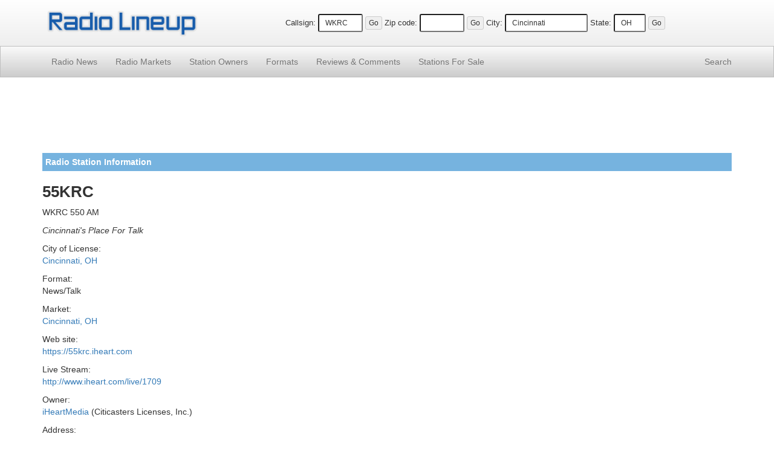

--- FILE ---
content_type: text/html; charset=UTF-8
request_url: https://www.radiolineup.com/stations/WKRC-AM
body_size: 8263
content:
<!DOCTYPE html>
<html lang="en">
<head>
<meta charset="utf-8">
<meta http-equiv="X-UA-Compatible" content="IE=edge">
<meta name="viewport" content="width=device-width, initial-scale=1">
<link rel="icon" href="/favicon.ico">

<title>55KRC WKRC 550 AM Radio Station Information - Radio Lineup</title>

<link href="https://maxcdn.bootstrapcdn.com/bootstrap/3.3.2/css/bootstrap.min.css" rel="stylesheet">
<link href="/css/css15.css" rel="stylesheet">

<!--[if lt IE 9]>
<script src="https://oss.maxcdn.com/html5shiv/3.7.2/html5shiv.min.js"></script>
<script src="https://oss.maxcdn.com/respond/1.4.2/respond.min.js"></script>
<![endif]-->

<script src="https://www.google.com/recaptcha/api.js"></script>


</head>

<body>

<div class="site-header">
<div class="container">
<div class="row vertical-align">
<div class="col-xs-5 col-sm-4 col-md-4 col-lg-3"><a href="https://www.radiolineup.com/"><img src="/images/radiolineup-logo.png" class="img-responsive" style="min-height: 23px; min-width:125px; padding: 5px;" alt="Radio Lineup"></a></div>
<div class="col-xs-7 col-sm-8 col-md-8 col-lg-9 text-center">
<form method="post" action="/sitesearch.php"><span class="nobr"><label for="callsign">Callsign:</label> <input type="text" size="6" name="callsign" value="WKRC" class="input-sm" maxlength="11"> <input type="submit" value="Go" class="btn btn-xs"></span></form>
<form method="post" action="/sitesearch.php"><span class="nobr"><label for="zipcode">Zip code:</label> <input type="text" size="6" name="zipcode" class="input-sm" maxlength="5" value=""> <input type="submit" value="Go" class="btn btn-xs"></span></form>
<form method="post" action="/sitesearch.php"><span class="nobr hidden-xs"><label for="city">City:</label> <input type="text" size="15" name="city" class="input-sm" maxlength="30" value="Cincinnati"> <label for="state">State:</label> <input type="text" size="3" name="state" class="input-sm" maxlength="2" value="OH"> <input type="submit" value="Go" class="btn btn-xs"></span></form>
</div>
</div>
</div>
</div>

<nav class="navbar navbar-default navbar-static-top navbar-md">
<div class="container">
<div class="navbar-header">
<button type="button" class="navbar-toggle collapsed" data-toggle="collapse" data-target="#navbar" aria-expanded="false" aria-controls="navbar">
<span class="sr-only">Toggle navigation</span>
<span class="icon-bar"></span>
<span class="icon-bar"></span>
<span class="icon-bar"></span>
</button>
</div>
<div id="navbar" class="navbar-collapse collapse">
<ul class="nav navbar-nav">
<li><a href="/news/">Radio News</a></li>
<li><a href="/markets/">Radio Markets</a></li>
<li><a href="/owners/">Station Owners</a></li>
<li><a href="/formats/">Formats</a></li>
<li><a href="/comments/"><span class="hidden-sm">Reviews &amp; </span>Comments</a></li>
<li><a href="/for-sale/"><span class="hidden-sm">Stations </span>For Sale</a></li>
</ul>
<ul class="nav navbar-nav navbar-right">
<li><a href="/search/">Search</a></li>
</ul>
</div>
</div>
</nav>

<div class="container">


<div style="padding-top: 5px; padding-bottom: 5px;">
<script async src="//pagead2.googlesyndication.com/pagead/js/adsbygoogle.js"></script>
<!-- RadioResponsiveList -->
<ins class="adsbygoogle"
     style="display:block"
     data-ad-client="ca-pub-7746228913059531"
     data-ad-slot="3993479754"
     data-ad-format="horizontal"></ins>
<script>
(adsbygoogle = window.adsbygoogle || []).push({});
</script>
</div>

<p class="site-section">Radio Station Information</p>

<h1>55KRC</h1><p class="subh">WKRC 550 AM</p>
<p><i>Cincinnati's Place For Talk</i></p>
<p>City of License:<br>
<a href="https://www.radiolineup.com/locate/Cincinnati-OH">Cincinnati, OH</a></p>
<p>Format:<br>
News/Talk</p>
<p>Market:<br>
<a href="/locate/Cincinnati-OH">Cincinnati, OH</a></p>
<p>Web site:<br>
<a href="/external.php?id=29737&type=site" target="_blank">https://55krc.iheart.com</a></p>
<p>Live Stream:<br>
<a href="/external.php?id=29737&type=stream" target="_blank">http://www.iheart.com/live/1709</a></p>
<p>Owner:<br>
<a href="/owners/iHeartMedia">iHeartMedia</a> (Citicasters Licenses, Inc.)</p>
<p>Address:<br>
8044 Montgomery Road, Suite 650<br>
Cincinnati, OH 45236</p>
<p>Phone:<br>
513-749-5500</p>



<p>WKRC is an AM radio station broadcasting at 550 KHz. The station is licensed to Cincinnati, OH and is part of that radio market. The station broadcasts News/Talk programming and goes by the name "55KRC" on the air with the slogan "Cincinnati's Place For Talk". WKRC is owned by iHeartMedia. </p>
<p class="site-section">Nearby Radio Stations</p><a href="https://www.radiolineup.com/stations/WYHH-FM">WYHH 89.7 FM</a>, 
<a href="https://www.radiolineup.com/stations/WCVG-AM">WCVG 1320 AM</a>, 
<a href="https://www.radiolineup.com/stations/WGRI-AM">WGRI 1050 AM</a>, 
<a href="https://www.radiolineup.com/stations/WDBZ-AM">WDBZ 1230 AM</a>, 
<a href="https://www.radiolineup.com/stations/W264BW-FX">K-Love 100.7</a>, 
<a href="https://www.radiolineup.com/stations/WEBN-FM">WEBN 102.7</a>, 
<a href="https://www.radiolineup.com/stations/WKRQ-FM">Q102</a>, 
<a href="https://www.radiolineup.com/stations/WOFX-FM">The Fox 92.5</a>, 
<a href="https://www.radiolineup.com/stations/WKFS-FM">KISS 107.1</a>, 
<a href="https://www.radiolineup.com/stations/WNNF-FM">Journey 94.1</a>
<p class="site-section">Co-Owned Radio Stations in Cincinnati, OH</p>
<p><a href="https://www.radiolineup.com/stations/WCKY-AM">ESPN 1530</a>, 
<a href="https://www.radiolineup.com/stations/WEBN-FM">WEBN 102.7</a>, 
<a href="https://www.radiolineup.com/stations/WKFS-FM">KISS 107.1</a>, 
<a href="https://www.radiolineup.com/stations/WLW-AM">700 WLW</a>, 
<a href="https://www.radiolineup.com/stations/WSAI-AM">Fox Sports 1360</a></p>
<p class="site-section">Listener Comments and Reviews</p><p class="stationcomment">Some comments on the 9/17/12 airing of Ground Zero.
What the heck guys? The Catholic church wants to destroy
Protestant America by Using Radical Islam as its' proxy
weapon? Catholics worship the pope as God? American Catholics want their Protestant brothers to be killed?
Listen guys, I know that Catholic bashing is the last 
accepted public form of bigotry in america, and I hear 
it on a daily basis in one form or another, and I actually
expect to hear it on a late nite talk format, 'cause anything goes. But to hear Lewis rant how he is "Sick and tired" of anything Catholic in general rang a little too
Klanish to my ears. Even a Presbyterian caller questioned the veracity of the conversation,only to be dismissed. I think Clear Channel and WKRC blew it with Ground Zero in this market.It is just another clone of Coast to Coast with a bad twist, a shock bigot for an host.
Really edgy but wrong, really wrong.
Sincerely, Greg Muir
<br><small><i>By: Gregory Muir on September 19, 2012</i></small></p>
<p class="stationcomment">I also detest this Ground Zero! I don't listen much to late night but notice this GZ show is on but other times, George Nouri's show. Why the flip flopping of shows? Is this another robo station signal mix up? Or do many people hate the Ground Zero show (like me) I do not think we need another hate filled show. Odd as Coast to Coast can be it is a gentler show (or the rare times I've heard it it seems to be)

550 has blown many schedule changes in the evening but this late night show Ground Zero is horrid. Let me know if George returns.<br><small><i>By: Sophiaz on September 28, 2012</i></small></p>
<p class="stationcomment">Love the show keep up the good work<br><small><i>By: Alan on January 20, 2013</i></small></p>
<p class="stationcomment">I know the station makes money by airing the hate-inciting filth and trash of Rush Limbaugh; but, I think it&#039;s time for the General manager in Cincinnati to actually listen to this disgraceful, shameful program he is allowing to broadcast over the public airwaves! Surely the money made is not worth the continued reinforcement of some people&#039;s immoral tendencies toward intolerance and violence toward others. PLEASE just listen to Limbaugh&#039;s DAILY rants and unbelievable disgusting words! Anyone with the slightest bit of education and empathy for others can not help but be appalled by his constant belittling insults directed at women, blacks, gays, immigrants, etc. and the absolute misinformation he spouts as the truth. You, the General Manager, are supporting this daily misleading of people who lack the education and information to recognize that his constant drivel of lies and outrageous insults are done only for ratings and to line his pockets and yours! His audience already tends toward hatred and violence toward his targets; and you along with Clear Channel should be ashamed of your part in his hate-inciting for dollars program! Do you all need money so badly that you are willing to continue trashing the public airwaves even after you are well aware of the damage and shame that Limbaugh&#039;s program is bringing to our country daily? How do you sleep at night in your posh homes knowing the disastrous effects you are having on the minds of his audience and the actions they have and will take against others based on his sick blabbering!<br><small><i>By: Doris Sullivan on March 27, 2013</i></small></p>
<p class="stationcomment">Please start airing the complete ground zero show, I know mark leven is popular but its like beatting a dead horse same same all the time ground zero is cutting edge and real much more interesting than mark leven bashing most of the governmrnt agencies all the time please 

thank you for yor time<br><small><i>By: Tom Mc on October 7, 2013</i></small></p>
<p class="stationcomment">Why don&#039;t you carry the whole Mark Levin show in it&#039;s entirety? This broken up programming really sucks.<br><small><i>By: Rambo Felini on May 1, 2014</i></small></p>
<p class="stationcomment">I agree with Rambo.  Dave Ramsey is a broken record. One hour a day would be enough, especially since you have the Simple Money Guys.  I really miss Michael Savage as he is entertaining. I listen to Savage on i-heart, along with the third hour of Levin.  I might suggest instead of three hours of Ramsey and two of Levin, how about two hours of Ramsey and three hours of Levin. 
(Please ignore Doris Sullivan&#039;s post on March 27. It is obvious she is a misinformed, low information individual, who is filled with hate against Rush, so much she resorts to name calling).<br><small><i>By: Steve on May 4, 2014</i></small></p>
<p class="stationcomment">Why is the reception
so bad in Blue Ash?<br><small><i>By: Anonymous on September 5, 2014</i></small></p>
<p class="stationcomment">Im having a fundraiser for the animal adoption foundation in ross,ohio 
I was wondering where I could send the information so you could mention it Please!!!<br><small><i>By: Becky Doran on April 28, 2015</i></small></p>
<p class="stationcomment">Please play ALL of Mark Levin show; thank you.<br><small><i>By: Alan C Rohner on June 22, 2016</i></small></p>
<p class="stationcomment">Could you please play IN SEARCH OF THE LORD&#039;S WAY ?
 
or any recording from the Lord&#039;s church?<br><small><i>By: Alan C Rohner on June 22, 2016</i></small></p>
<p class="stationcomment">Have you thought about replacing Glenn Beck with Laura Ingraham?<br><small><i>By: M Bryant on October 11, 2016</i></small></p>
<p class="stationcomment">I&#039;m sorry, but I have to turn the radio down when Bruce Davis reports traffic. He is too fast snd chews his words especially the first part when he promos Watson&#039;s this or that.

<br><small><i>By: Jim Brady on October 19, 2016</i></small></p>
<p class="stationcomment">GLEN BECK HAS BECOME A JOKE. HE IS DEFINITELY NOT CONSERVATIVE ANY MORE. HIS HEAD IS STUCK UP DNC  ASS.<br><small><i>By: HAROLD BARE on October 25, 2016</i></small></p>
<p class="stationcomment">NBC news is all about trashing President Trump, unfair. I keep changing the station to avoid hearing it but this is getting old and I would appreciate it if you went to unbiased news. This change will allow me to continue listening to 55 KRC and avoid leaving all together.<br><small><i>By: Jeff on February 19, 2017</i></small></p>
<p class="stationcomment">Totally agree with most of the above regarding missing Michael Savage, too much Ramsey,  and wish you would carry the 3rd hour of Levin. Now, I turn in tonight and there is no Levin?? I hope this is somehow storm related as there was blank air space for a few minutes when I turned it on.  If Levin is out of the lineup,  I&#039;m done with 550. Nothing left worth listening to. :-(<br><small><i>By: Ernest Hudson  on March 2, 2017</i></small></p>
<p class="stationcomment">Where is Mark Levin? The listener can actually learn something by listening to him. Thank God for TuneIn.com<br><small><i>By: Randy Kleine on March 2, 2017</i></small></p>
<p class="stationcomment">I always wondered why mark Levin was not on three hours and what happened <br><small><i>By: mary ann on March 2, 2017</i></small></p>
<p class="stationcomment">Ground zero should be dropped so that we may hear Mark Levin&#039;s show in its entirety.<br><small><i>By: Darrell M. Radin on March 2, 2017</i></small></p>
<p class="stationcomment">Please bring back Michael Savage. While your at it get rid of Glen Beck.
He needs to fall on his sword of divinity and get it over with.
Tired of his fake ass. Please tell Brian Thomas to change his show format.
A kindergarten student could come up with better topics to discuss. 
Really lame ass show. In fact 55krc is getting deleted from my presets.
Terrible radio. Really sucks<br><small><i>By: Jimmy on March 16, 2017</i></small></p>
<p class="stationcomment">Since you have switched to despicable NBC slanted news, I listen Rush and Sean daytime shows on 1290 from Dayton.  If I am driving at night and NBC news comes on 550, I mute it until it&#039;s over. NBC news is a joke.<br><small><i>By: Debi L on March 29, 2017</i></small></p>
<p class="stationcomment">Can&#039;t stand the news blurbs since you switched from FOX to (MS)NBC. They are so slanted it should be embarrassing to iheart,, or is this pushed by iheart. Yesterday they were reporting from an anonymous source that Comey asked for more money for the Russian investigation even though the administration said it was untrue (although they did not include the administrations comments). New FBI director McCabe testified today that Comey never asked for more money and this is not how their funding works. Didn&#039;t hear this on their new blubs today. Amazing NBC/iheart<br><small><i>By: Gary H on May 11, 2017</i></small></p>
<p class="stationcomment">Please ask Brian Thomas to convince Steve from USA Insulation to stop doing anymore commercials where Steve speaks on the radio. He may have a great product and may have a wonderful business model, but his voice is exactly like running fingernails down a blackboard. I turn is off every time Steve starts speaking and in speaking with other people many others do as well. His voice IS Not made for radio. Just saying.<br><small><i>By: Terry on August 4, 2017</i></small></p>
<p class="stationcomment">How in the hell is Glen Beck still polluting the airwaves. I cannot believe that this moron is still blaring his garbage. Please get this shill off the air. I  would rather listen to Brian Thomas than Glen Beck. And Brian Thomas is extremely boring. He kisses politicians asses too much. Very nauseous to listen to. That&#039;s why I quit listening to Brian Thomas and Glen Beck. Both are brothers from another mother<br><small><i>By: Jimmy on August 25, 2017</i></small></p>
<p class="stationcomment">I agree with the previous comments that are suggesting to get more air time for Mark Levin’s radio show and less to no time for Glen Beck’s radio show. Mark Levin is extremely intelligent and informative whereas Beck is just a sensationalist who is NOT as conservative as he may have been at one time. <br><small><i>By: Jared on November 8, 2017</i></small></p>
<p class="stationcomment">can&#039;t we have all of mark Levin  when will your financial &quot;experts&quot; point out that the federal reserve and its low interest rates is very anti senior citizens........And maybe roy moore  feels he is a king they have been with young women for centuries.  Also,  as a retired college professor  I can assure you some faculty latch on to cute freshmen girls and what else is new.  I didn&#039;t and would not, although I was propositioned by 2 charming young ladies who wanted an a.  Last though.....you are my very favorite station, except gary jeff on your am700 is great.
<br><small><i>By: alan marcus on November 16, 2017</i></small></p>
<p class="stationcomment">The gary sullivan podcast is almost non functional, worst of the podcasts.  Very low volume, 2 shows on one track etc. I bought better equipment to increase volume etc. now I can&#039;t hear the callers. What a mess, please fix.<br><small><i>By: marc on April 4, 2018</i></small></p>
<p class="stationcomment">You keep going offline on iheart<br><small><i>By: Vic on June 2, 2018</i></small></p>
<p class="stationcomment">Yes, Mark Levin&#039;s 3rd hour ought to be broadcast.  He makes valid legal points of concern.  His &quot;Life, Liberty &amp; Levin&quot; on Fox News consistently has great interviews with a variety of experts.
As regards Glenn Beck&#039;s 3 hours on weekday mornings, he is no longer the jokester of 15 years ago.  When the Global Financial Crisis (GFC) of 2008-09 was looming, he morphed into more serious topics.  Even if people don&#039;t agree with him, he does dig deep into the issues facing thinking people today.  We shouldn&#039;t lose him or his societal introspections.<br><small><i>By: Mark on February 16, 2019</i></small></p>
<p class="stationcomment">A lot has been made of the comment by Minnesota Rep Ilhan Omar.  She is a Somali immigrant apologist for Islam&#039;s most egregious behaviors.  Ther is another female Somali escapee who is internationally well known, Aayaan Hirsi Ali is a former Moslem who rejected the religion and has been intercontinentally persecuted since.  He is a best-selling author and a thorn in the side of radical Islam.  She is under a death sentence from several Islamic &quot;republics.&quot;
She is young and filled with a need to expose Islam&#039;s intolerance.
Greg<br><small><i>By: Gregory Ruschman on April 16, 2019</i></small></p>
<p class="stationcomment">the female that does the news has voice issues..... her voice is so high and annoying that I turn off the radio rather than hear that fingernail/chalkboard
voice quality.  don&#039;t know her name cuz I can&#039;t understand what she is saying
she was just on the noon news today (Good Friday)
please give her voice coaching<br><small><i>By: pgh on April 19, 2019</i></small></p>
<p class="stationcomment">What has happened to the Cooking Show and the car show with Dale Donavan? Only reason I listened.
Can hear most of the other syndicated up and down the dial any time.
Very disappointing<br><small><i>By: Bruce Walters on January 25, 2020</i></small></p>
<p class="stationcommentend">Why is Marilyn Harris cooking show not on saturday at 1pm.Love her show and cooking ideas. Hope she is alright.Please let me know what is going on? Thanks Diane Griess<br><small><i>By: James R.Griess Jr. on February 8, 2020</i></small></p>
<p class="site-section">Post a Comment</p>
<div class="commentform">
 <form action="/submit-comment.php" method="post" name="commentsForm">
	<input type="hidden" name="pageid" value="29737" />
	<p>You can add your own comment to this channel by using the form below.</p>
	<label for="name" style="margin:1px;">Name:</label><br />
	<input class="input-sm" type="text" id="name" name="name" maxlength="50" size="40" /><br />
	<label for="email" style="margin:1px;">Email: <small>(optional, will not displayed on site)</small></label><br />
	<input class="input-sm" type="text" name="email" id="email" maxlength="50" size="40" /> <br /> 
	<label for="comment" style="margin:1px;">Comments: <small>(no links or html tags allowed)</small></label><br />
 	<textarea class="input-sm" name="comment" rows="8" id="comment" style="width: 90%"></textarea><br />

	<div class="g-recaptcha" data-sitekey="6LdsMwoTAAAAAMLUw3DWc4nbjUsgKdveWv8vNG0q"></div>

	<input class="btn btn-sm" type="submit" value="Post Comment" style="margin-top:5px;" />
</form>
</div>

</div>

<footer class="site-footer small">
<p>&copy;2026 FM / <a href="https://www.radiolineup.com/">Radio Lineup</a> is your guide to local radio stations across the United States.</p>
<p>All trademarks and copyrights are the property of their respective owners.<br />Any usage on RadioLineup is protected under the fair use provisions of the law. <a href="/privacy-policy.html">Privacy Policy</a></p>
</footer>

<script defer src="https://ajax.googleapis.com/ajax/libs/jquery/1.11.2/jquery.min.js"></script>
<script defer src="https://maxcdn.bootstrapcdn.com/bootstrap/3.3.2/js/bootstrap.min.js"></script>
<script defer src="https://www.radiolineup.com/js/ie10-viewport-bug-workaround.js"></script>
</body>
</html>



--- FILE ---
content_type: text/html; charset=utf-8
request_url: https://www.google.com/recaptcha/api2/anchor?ar=1&k=6LdsMwoTAAAAAMLUw3DWc4nbjUsgKdveWv8vNG0q&co=aHR0cHM6Ly93d3cucmFkaW9saW5ldXAuY29tOjQ0Mw..&hl=en&v=PoyoqOPhxBO7pBk68S4YbpHZ&size=normal&anchor-ms=20000&execute-ms=30000&cb=facbjh1gwtic
body_size: 49110
content:
<!DOCTYPE HTML><html dir="ltr" lang="en"><head><meta http-equiv="Content-Type" content="text/html; charset=UTF-8">
<meta http-equiv="X-UA-Compatible" content="IE=edge">
<title>reCAPTCHA</title>
<style type="text/css">
/* cyrillic-ext */
@font-face {
  font-family: 'Roboto';
  font-style: normal;
  font-weight: 400;
  font-stretch: 100%;
  src: url(//fonts.gstatic.com/s/roboto/v48/KFO7CnqEu92Fr1ME7kSn66aGLdTylUAMa3GUBHMdazTgWw.woff2) format('woff2');
  unicode-range: U+0460-052F, U+1C80-1C8A, U+20B4, U+2DE0-2DFF, U+A640-A69F, U+FE2E-FE2F;
}
/* cyrillic */
@font-face {
  font-family: 'Roboto';
  font-style: normal;
  font-weight: 400;
  font-stretch: 100%;
  src: url(//fonts.gstatic.com/s/roboto/v48/KFO7CnqEu92Fr1ME7kSn66aGLdTylUAMa3iUBHMdazTgWw.woff2) format('woff2');
  unicode-range: U+0301, U+0400-045F, U+0490-0491, U+04B0-04B1, U+2116;
}
/* greek-ext */
@font-face {
  font-family: 'Roboto';
  font-style: normal;
  font-weight: 400;
  font-stretch: 100%;
  src: url(//fonts.gstatic.com/s/roboto/v48/KFO7CnqEu92Fr1ME7kSn66aGLdTylUAMa3CUBHMdazTgWw.woff2) format('woff2');
  unicode-range: U+1F00-1FFF;
}
/* greek */
@font-face {
  font-family: 'Roboto';
  font-style: normal;
  font-weight: 400;
  font-stretch: 100%;
  src: url(//fonts.gstatic.com/s/roboto/v48/KFO7CnqEu92Fr1ME7kSn66aGLdTylUAMa3-UBHMdazTgWw.woff2) format('woff2');
  unicode-range: U+0370-0377, U+037A-037F, U+0384-038A, U+038C, U+038E-03A1, U+03A3-03FF;
}
/* math */
@font-face {
  font-family: 'Roboto';
  font-style: normal;
  font-weight: 400;
  font-stretch: 100%;
  src: url(//fonts.gstatic.com/s/roboto/v48/KFO7CnqEu92Fr1ME7kSn66aGLdTylUAMawCUBHMdazTgWw.woff2) format('woff2');
  unicode-range: U+0302-0303, U+0305, U+0307-0308, U+0310, U+0312, U+0315, U+031A, U+0326-0327, U+032C, U+032F-0330, U+0332-0333, U+0338, U+033A, U+0346, U+034D, U+0391-03A1, U+03A3-03A9, U+03B1-03C9, U+03D1, U+03D5-03D6, U+03F0-03F1, U+03F4-03F5, U+2016-2017, U+2034-2038, U+203C, U+2040, U+2043, U+2047, U+2050, U+2057, U+205F, U+2070-2071, U+2074-208E, U+2090-209C, U+20D0-20DC, U+20E1, U+20E5-20EF, U+2100-2112, U+2114-2115, U+2117-2121, U+2123-214F, U+2190, U+2192, U+2194-21AE, U+21B0-21E5, U+21F1-21F2, U+21F4-2211, U+2213-2214, U+2216-22FF, U+2308-230B, U+2310, U+2319, U+231C-2321, U+2336-237A, U+237C, U+2395, U+239B-23B7, U+23D0, U+23DC-23E1, U+2474-2475, U+25AF, U+25B3, U+25B7, U+25BD, U+25C1, U+25CA, U+25CC, U+25FB, U+266D-266F, U+27C0-27FF, U+2900-2AFF, U+2B0E-2B11, U+2B30-2B4C, U+2BFE, U+3030, U+FF5B, U+FF5D, U+1D400-1D7FF, U+1EE00-1EEFF;
}
/* symbols */
@font-face {
  font-family: 'Roboto';
  font-style: normal;
  font-weight: 400;
  font-stretch: 100%;
  src: url(//fonts.gstatic.com/s/roboto/v48/KFO7CnqEu92Fr1ME7kSn66aGLdTylUAMaxKUBHMdazTgWw.woff2) format('woff2');
  unicode-range: U+0001-000C, U+000E-001F, U+007F-009F, U+20DD-20E0, U+20E2-20E4, U+2150-218F, U+2190, U+2192, U+2194-2199, U+21AF, U+21E6-21F0, U+21F3, U+2218-2219, U+2299, U+22C4-22C6, U+2300-243F, U+2440-244A, U+2460-24FF, U+25A0-27BF, U+2800-28FF, U+2921-2922, U+2981, U+29BF, U+29EB, U+2B00-2BFF, U+4DC0-4DFF, U+FFF9-FFFB, U+10140-1018E, U+10190-1019C, U+101A0, U+101D0-101FD, U+102E0-102FB, U+10E60-10E7E, U+1D2C0-1D2D3, U+1D2E0-1D37F, U+1F000-1F0FF, U+1F100-1F1AD, U+1F1E6-1F1FF, U+1F30D-1F30F, U+1F315, U+1F31C, U+1F31E, U+1F320-1F32C, U+1F336, U+1F378, U+1F37D, U+1F382, U+1F393-1F39F, U+1F3A7-1F3A8, U+1F3AC-1F3AF, U+1F3C2, U+1F3C4-1F3C6, U+1F3CA-1F3CE, U+1F3D4-1F3E0, U+1F3ED, U+1F3F1-1F3F3, U+1F3F5-1F3F7, U+1F408, U+1F415, U+1F41F, U+1F426, U+1F43F, U+1F441-1F442, U+1F444, U+1F446-1F449, U+1F44C-1F44E, U+1F453, U+1F46A, U+1F47D, U+1F4A3, U+1F4B0, U+1F4B3, U+1F4B9, U+1F4BB, U+1F4BF, U+1F4C8-1F4CB, U+1F4D6, U+1F4DA, U+1F4DF, U+1F4E3-1F4E6, U+1F4EA-1F4ED, U+1F4F7, U+1F4F9-1F4FB, U+1F4FD-1F4FE, U+1F503, U+1F507-1F50B, U+1F50D, U+1F512-1F513, U+1F53E-1F54A, U+1F54F-1F5FA, U+1F610, U+1F650-1F67F, U+1F687, U+1F68D, U+1F691, U+1F694, U+1F698, U+1F6AD, U+1F6B2, U+1F6B9-1F6BA, U+1F6BC, U+1F6C6-1F6CF, U+1F6D3-1F6D7, U+1F6E0-1F6EA, U+1F6F0-1F6F3, U+1F6F7-1F6FC, U+1F700-1F7FF, U+1F800-1F80B, U+1F810-1F847, U+1F850-1F859, U+1F860-1F887, U+1F890-1F8AD, U+1F8B0-1F8BB, U+1F8C0-1F8C1, U+1F900-1F90B, U+1F93B, U+1F946, U+1F984, U+1F996, U+1F9E9, U+1FA00-1FA6F, U+1FA70-1FA7C, U+1FA80-1FA89, U+1FA8F-1FAC6, U+1FACE-1FADC, U+1FADF-1FAE9, U+1FAF0-1FAF8, U+1FB00-1FBFF;
}
/* vietnamese */
@font-face {
  font-family: 'Roboto';
  font-style: normal;
  font-weight: 400;
  font-stretch: 100%;
  src: url(//fonts.gstatic.com/s/roboto/v48/KFO7CnqEu92Fr1ME7kSn66aGLdTylUAMa3OUBHMdazTgWw.woff2) format('woff2');
  unicode-range: U+0102-0103, U+0110-0111, U+0128-0129, U+0168-0169, U+01A0-01A1, U+01AF-01B0, U+0300-0301, U+0303-0304, U+0308-0309, U+0323, U+0329, U+1EA0-1EF9, U+20AB;
}
/* latin-ext */
@font-face {
  font-family: 'Roboto';
  font-style: normal;
  font-weight: 400;
  font-stretch: 100%;
  src: url(//fonts.gstatic.com/s/roboto/v48/KFO7CnqEu92Fr1ME7kSn66aGLdTylUAMa3KUBHMdazTgWw.woff2) format('woff2');
  unicode-range: U+0100-02BA, U+02BD-02C5, U+02C7-02CC, U+02CE-02D7, U+02DD-02FF, U+0304, U+0308, U+0329, U+1D00-1DBF, U+1E00-1E9F, U+1EF2-1EFF, U+2020, U+20A0-20AB, U+20AD-20C0, U+2113, U+2C60-2C7F, U+A720-A7FF;
}
/* latin */
@font-face {
  font-family: 'Roboto';
  font-style: normal;
  font-weight: 400;
  font-stretch: 100%;
  src: url(//fonts.gstatic.com/s/roboto/v48/KFO7CnqEu92Fr1ME7kSn66aGLdTylUAMa3yUBHMdazQ.woff2) format('woff2');
  unicode-range: U+0000-00FF, U+0131, U+0152-0153, U+02BB-02BC, U+02C6, U+02DA, U+02DC, U+0304, U+0308, U+0329, U+2000-206F, U+20AC, U+2122, U+2191, U+2193, U+2212, U+2215, U+FEFF, U+FFFD;
}
/* cyrillic-ext */
@font-face {
  font-family: 'Roboto';
  font-style: normal;
  font-weight: 500;
  font-stretch: 100%;
  src: url(//fonts.gstatic.com/s/roboto/v48/KFO7CnqEu92Fr1ME7kSn66aGLdTylUAMa3GUBHMdazTgWw.woff2) format('woff2');
  unicode-range: U+0460-052F, U+1C80-1C8A, U+20B4, U+2DE0-2DFF, U+A640-A69F, U+FE2E-FE2F;
}
/* cyrillic */
@font-face {
  font-family: 'Roboto';
  font-style: normal;
  font-weight: 500;
  font-stretch: 100%;
  src: url(//fonts.gstatic.com/s/roboto/v48/KFO7CnqEu92Fr1ME7kSn66aGLdTylUAMa3iUBHMdazTgWw.woff2) format('woff2');
  unicode-range: U+0301, U+0400-045F, U+0490-0491, U+04B0-04B1, U+2116;
}
/* greek-ext */
@font-face {
  font-family: 'Roboto';
  font-style: normal;
  font-weight: 500;
  font-stretch: 100%;
  src: url(//fonts.gstatic.com/s/roboto/v48/KFO7CnqEu92Fr1ME7kSn66aGLdTylUAMa3CUBHMdazTgWw.woff2) format('woff2');
  unicode-range: U+1F00-1FFF;
}
/* greek */
@font-face {
  font-family: 'Roboto';
  font-style: normal;
  font-weight: 500;
  font-stretch: 100%;
  src: url(//fonts.gstatic.com/s/roboto/v48/KFO7CnqEu92Fr1ME7kSn66aGLdTylUAMa3-UBHMdazTgWw.woff2) format('woff2');
  unicode-range: U+0370-0377, U+037A-037F, U+0384-038A, U+038C, U+038E-03A1, U+03A3-03FF;
}
/* math */
@font-face {
  font-family: 'Roboto';
  font-style: normal;
  font-weight: 500;
  font-stretch: 100%;
  src: url(//fonts.gstatic.com/s/roboto/v48/KFO7CnqEu92Fr1ME7kSn66aGLdTylUAMawCUBHMdazTgWw.woff2) format('woff2');
  unicode-range: U+0302-0303, U+0305, U+0307-0308, U+0310, U+0312, U+0315, U+031A, U+0326-0327, U+032C, U+032F-0330, U+0332-0333, U+0338, U+033A, U+0346, U+034D, U+0391-03A1, U+03A3-03A9, U+03B1-03C9, U+03D1, U+03D5-03D6, U+03F0-03F1, U+03F4-03F5, U+2016-2017, U+2034-2038, U+203C, U+2040, U+2043, U+2047, U+2050, U+2057, U+205F, U+2070-2071, U+2074-208E, U+2090-209C, U+20D0-20DC, U+20E1, U+20E5-20EF, U+2100-2112, U+2114-2115, U+2117-2121, U+2123-214F, U+2190, U+2192, U+2194-21AE, U+21B0-21E5, U+21F1-21F2, U+21F4-2211, U+2213-2214, U+2216-22FF, U+2308-230B, U+2310, U+2319, U+231C-2321, U+2336-237A, U+237C, U+2395, U+239B-23B7, U+23D0, U+23DC-23E1, U+2474-2475, U+25AF, U+25B3, U+25B7, U+25BD, U+25C1, U+25CA, U+25CC, U+25FB, U+266D-266F, U+27C0-27FF, U+2900-2AFF, U+2B0E-2B11, U+2B30-2B4C, U+2BFE, U+3030, U+FF5B, U+FF5D, U+1D400-1D7FF, U+1EE00-1EEFF;
}
/* symbols */
@font-face {
  font-family: 'Roboto';
  font-style: normal;
  font-weight: 500;
  font-stretch: 100%;
  src: url(//fonts.gstatic.com/s/roboto/v48/KFO7CnqEu92Fr1ME7kSn66aGLdTylUAMaxKUBHMdazTgWw.woff2) format('woff2');
  unicode-range: U+0001-000C, U+000E-001F, U+007F-009F, U+20DD-20E0, U+20E2-20E4, U+2150-218F, U+2190, U+2192, U+2194-2199, U+21AF, U+21E6-21F0, U+21F3, U+2218-2219, U+2299, U+22C4-22C6, U+2300-243F, U+2440-244A, U+2460-24FF, U+25A0-27BF, U+2800-28FF, U+2921-2922, U+2981, U+29BF, U+29EB, U+2B00-2BFF, U+4DC0-4DFF, U+FFF9-FFFB, U+10140-1018E, U+10190-1019C, U+101A0, U+101D0-101FD, U+102E0-102FB, U+10E60-10E7E, U+1D2C0-1D2D3, U+1D2E0-1D37F, U+1F000-1F0FF, U+1F100-1F1AD, U+1F1E6-1F1FF, U+1F30D-1F30F, U+1F315, U+1F31C, U+1F31E, U+1F320-1F32C, U+1F336, U+1F378, U+1F37D, U+1F382, U+1F393-1F39F, U+1F3A7-1F3A8, U+1F3AC-1F3AF, U+1F3C2, U+1F3C4-1F3C6, U+1F3CA-1F3CE, U+1F3D4-1F3E0, U+1F3ED, U+1F3F1-1F3F3, U+1F3F5-1F3F7, U+1F408, U+1F415, U+1F41F, U+1F426, U+1F43F, U+1F441-1F442, U+1F444, U+1F446-1F449, U+1F44C-1F44E, U+1F453, U+1F46A, U+1F47D, U+1F4A3, U+1F4B0, U+1F4B3, U+1F4B9, U+1F4BB, U+1F4BF, U+1F4C8-1F4CB, U+1F4D6, U+1F4DA, U+1F4DF, U+1F4E3-1F4E6, U+1F4EA-1F4ED, U+1F4F7, U+1F4F9-1F4FB, U+1F4FD-1F4FE, U+1F503, U+1F507-1F50B, U+1F50D, U+1F512-1F513, U+1F53E-1F54A, U+1F54F-1F5FA, U+1F610, U+1F650-1F67F, U+1F687, U+1F68D, U+1F691, U+1F694, U+1F698, U+1F6AD, U+1F6B2, U+1F6B9-1F6BA, U+1F6BC, U+1F6C6-1F6CF, U+1F6D3-1F6D7, U+1F6E0-1F6EA, U+1F6F0-1F6F3, U+1F6F7-1F6FC, U+1F700-1F7FF, U+1F800-1F80B, U+1F810-1F847, U+1F850-1F859, U+1F860-1F887, U+1F890-1F8AD, U+1F8B0-1F8BB, U+1F8C0-1F8C1, U+1F900-1F90B, U+1F93B, U+1F946, U+1F984, U+1F996, U+1F9E9, U+1FA00-1FA6F, U+1FA70-1FA7C, U+1FA80-1FA89, U+1FA8F-1FAC6, U+1FACE-1FADC, U+1FADF-1FAE9, U+1FAF0-1FAF8, U+1FB00-1FBFF;
}
/* vietnamese */
@font-face {
  font-family: 'Roboto';
  font-style: normal;
  font-weight: 500;
  font-stretch: 100%;
  src: url(//fonts.gstatic.com/s/roboto/v48/KFO7CnqEu92Fr1ME7kSn66aGLdTylUAMa3OUBHMdazTgWw.woff2) format('woff2');
  unicode-range: U+0102-0103, U+0110-0111, U+0128-0129, U+0168-0169, U+01A0-01A1, U+01AF-01B0, U+0300-0301, U+0303-0304, U+0308-0309, U+0323, U+0329, U+1EA0-1EF9, U+20AB;
}
/* latin-ext */
@font-face {
  font-family: 'Roboto';
  font-style: normal;
  font-weight: 500;
  font-stretch: 100%;
  src: url(//fonts.gstatic.com/s/roboto/v48/KFO7CnqEu92Fr1ME7kSn66aGLdTylUAMa3KUBHMdazTgWw.woff2) format('woff2');
  unicode-range: U+0100-02BA, U+02BD-02C5, U+02C7-02CC, U+02CE-02D7, U+02DD-02FF, U+0304, U+0308, U+0329, U+1D00-1DBF, U+1E00-1E9F, U+1EF2-1EFF, U+2020, U+20A0-20AB, U+20AD-20C0, U+2113, U+2C60-2C7F, U+A720-A7FF;
}
/* latin */
@font-face {
  font-family: 'Roboto';
  font-style: normal;
  font-weight: 500;
  font-stretch: 100%;
  src: url(//fonts.gstatic.com/s/roboto/v48/KFO7CnqEu92Fr1ME7kSn66aGLdTylUAMa3yUBHMdazQ.woff2) format('woff2');
  unicode-range: U+0000-00FF, U+0131, U+0152-0153, U+02BB-02BC, U+02C6, U+02DA, U+02DC, U+0304, U+0308, U+0329, U+2000-206F, U+20AC, U+2122, U+2191, U+2193, U+2212, U+2215, U+FEFF, U+FFFD;
}
/* cyrillic-ext */
@font-face {
  font-family: 'Roboto';
  font-style: normal;
  font-weight: 900;
  font-stretch: 100%;
  src: url(//fonts.gstatic.com/s/roboto/v48/KFO7CnqEu92Fr1ME7kSn66aGLdTylUAMa3GUBHMdazTgWw.woff2) format('woff2');
  unicode-range: U+0460-052F, U+1C80-1C8A, U+20B4, U+2DE0-2DFF, U+A640-A69F, U+FE2E-FE2F;
}
/* cyrillic */
@font-face {
  font-family: 'Roboto';
  font-style: normal;
  font-weight: 900;
  font-stretch: 100%;
  src: url(//fonts.gstatic.com/s/roboto/v48/KFO7CnqEu92Fr1ME7kSn66aGLdTylUAMa3iUBHMdazTgWw.woff2) format('woff2');
  unicode-range: U+0301, U+0400-045F, U+0490-0491, U+04B0-04B1, U+2116;
}
/* greek-ext */
@font-face {
  font-family: 'Roboto';
  font-style: normal;
  font-weight: 900;
  font-stretch: 100%;
  src: url(//fonts.gstatic.com/s/roboto/v48/KFO7CnqEu92Fr1ME7kSn66aGLdTylUAMa3CUBHMdazTgWw.woff2) format('woff2');
  unicode-range: U+1F00-1FFF;
}
/* greek */
@font-face {
  font-family: 'Roboto';
  font-style: normal;
  font-weight: 900;
  font-stretch: 100%;
  src: url(//fonts.gstatic.com/s/roboto/v48/KFO7CnqEu92Fr1ME7kSn66aGLdTylUAMa3-UBHMdazTgWw.woff2) format('woff2');
  unicode-range: U+0370-0377, U+037A-037F, U+0384-038A, U+038C, U+038E-03A1, U+03A3-03FF;
}
/* math */
@font-face {
  font-family: 'Roboto';
  font-style: normal;
  font-weight: 900;
  font-stretch: 100%;
  src: url(//fonts.gstatic.com/s/roboto/v48/KFO7CnqEu92Fr1ME7kSn66aGLdTylUAMawCUBHMdazTgWw.woff2) format('woff2');
  unicode-range: U+0302-0303, U+0305, U+0307-0308, U+0310, U+0312, U+0315, U+031A, U+0326-0327, U+032C, U+032F-0330, U+0332-0333, U+0338, U+033A, U+0346, U+034D, U+0391-03A1, U+03A3-03A9, U+03B1-03C9, U+03D1, U+03D5-03D6, U+03F0-03F1, U+03F4-03F5, U+2016-2017, U+2034-2038, U+203C, U+2040, U+2043, U+2047, U+2050, U+2057, U+205F, U+2070-2071, U+2074-208E, U+2090-209C, U+20D0-20DC, U+20E1, U+20E5-20EF, U+2100-2112, U+2114-2115, U+2117-2121, U+2123-214F, U+2190, U+2192, U+2194-21AE, U+21B0-21E5, U+21F1-21F2, U+21F4-2211, U+2213-2214, U+2216-22FF, U+2308-230B, U+2310, U+2319, U+231C-2321, U+2336-237A, U+237C, U+2395, U+239B-23B7, U+23D0, U+23DC-23E1, U+2474-2475, U+25AF, U+25B3, U+25B7, U+25BD, U+25C1, U+25CA, U+25CC, U+25FB, U+266D-266F, U+27C0-27FF, U+2900-2AFF, U+2B0E-2B11, U+2B30-2B4C, U+2BFE, U+3030, U+FF5B, U+FF5D, U+1D400-1D7FF, U+1EE00-1EEFF;
}
/* symbols */
@font-face {
  font-family: 'Roboto';
  font-style: normal;
  font-weight: 900;
  font-stretch: 100%;
  src: url(//fonts.gstatic.com/s/roboto/v48/KFO7CnqEu92Fr1ME7kSn66aGLdTylUAMaxKUBHMdazTgWw.woff2) format('woff2');
  unicode-range: U+0001-000C, U+000E-001F, U+007F-009F, U+20DD-20E0, U+20E2-20E4, U+2150-218F, U+2190, U+2192, U+2194-2199, U+21AF, U+21E6-21F0, U+21F3, U+2218-2219, U+2299, U+22C4-22C6, U+2300-243F, U+2440-244A, U+2460-24FF, U+25A0-27BF, U+2800-28FF, U+2921-2922, U+2981, U+29BF, U+29EB, U+2B00-2BFF, U+4DC0-4DFF, U+FFF9-FFFB, U+10140-1018E, U+10190-1019C, U+101A0, U+101D0-101FD, U+102E0-102FB, U+10E60-10E7E, U+1D2C0-1D2D3, U+1D2E0-1D37F, U+1F000-1F0FF, U+1F100-1F1AD, U+1F1E6-1F1FF, U+1F30D-1F30F, U+1F315, U+1F31C, U+1F31E, U+1F320-1F32C, U+1F336, U+1F378, U+1F37D, U+1F382, U+1F393-1F39F, U+1F3A7-1F3A8, U+1F3AC-1F3AF, U+1F3C2, U+1F3C4-1F3C6, U+1F3CA-1F3CE, U+1F3D4-1F3E0, U+1F3ED, U+1F3F1-1F3F3, U+1F3F5-1F3F7, U+1F408, U+1F415, U+1F41F, U+1F426, U+1F43F, U+1F441-1F442, U+1F444, U+1F446-1F449, U+1F44C-1F44E, U+1F453, U+1F46A, U+1F47D, U+1F4A3, U+1F4B0, U+1F4B3, U+1F4B9, U+1F4BB, U+1F4BF, U+1F4C8-1F4CB, U+1F4D6, U+1F4DA, U+1F4DF, U+1F4E3-1F4E6, U+1F4EA-1F4ED, U+1F4F7, U+1F4F9-1F4FB, U+1F4FD-1F4FE, U+1F503, U+1F507-1F50B, U+1F50D, U+1F512-1F513, U+1F53E-1F54A, U+1F54F-1F5FA, U+1F610, U+1F650-1F67F, U+1F687, U+1F68D, U+1F691, U+1F694, U+1F698, U+1F6AD, U+1F6B2, U+1F6B9-1F6BA, U+1F6BC, U+1F6C6-1F6CF, U+1F6D3-1F6D7, U+1F6E0-1F6EA, U+1F6F0-1F6F3, U+1F6F7-1F6FC, U+1F700-1F7FF, U+1F800-1F80B, U+1F810-1F847, U+1F850-1F859, U+1F860-1F887, U+1F890-1F8AD, U+1F8B0-1F8BB, U+1F8C0-1F8C1, U+1F900-1F90B, U+1F93B, U+1F946, U+1F984, U+1F996, U+1F9E9, U+1FA00-1FA6F, U+1FA70-1FA7C, U+1FA80-1FA89, U+1FA8F-1FAC6, U+1FACE-1FADC, U+1FADF-1FAE9, U+1FAF0-1FAF8, U+1FB00-1FBFF;
}
/* vietnamese */
@font-face {
  font-family: 'Roboto';
  font-style: normal;
  font-weight: 900;
  font-stretch: 100%;
  src: url(//fonts.gstatic.com/s/roboto/v48/KFO7CnqEu92Fr1ME7kSn66aGLdTylUAMa3OUBHMdazTgWw.woff2) format('woff2');
  unicode-range: U+0102-0103, U+0110-0111, U+0128-0129, U+0168-0169, U+01A0-01A1, U+01AF-01B0, U+0300-0301, U+0303-0304, U+0308-0309, U+0323, U+0329, U+1EA0-1EF9, U+20AB;
}
/* latin-ext */
@font-face {
  font-family: 'Roboto';
  font-style: normal;
  font-weight: 900;
  font-stretch: 100%;
  src: url(//fonts.gstatic.com/s/roboto/v48/KFO7CnqEu92Fr1ME7kSn66aGLdTylUAMa3KUBHMdazTgWw.woff2) format('woff2');
  unicode-range: U+0100-02BA, U+02BD-02C5, U+02C7-02CC, U+02CE-02D7, U+02DD-02FF, U+0304, U+0308, U+0329, U+1D00-1DBF, U+1E00-1E9F, U+1EF2-1EFF, U+2020, U+20A0-20AB, U+20AD-20C0, U+2113, U+2C60-2C7F, U+A720-A7FF;
}
/* latin */
@font-face {
  font-family: 'Roboto';
  font-style: normal;
  font-weight: 900;
  font-stretch: 100%;
  src: url(//fonts.gstatic.com/s/roboto/v48/KFO7CnqEu92Fr1ME7kSn66aGLdTylUAMa3yUBHMdazQ.woff2) format('woff2');
  unicode-range: U+0000-00FF, U+0131, U+0152-0153, U+02BB-02BC, U+02C6, U+02DA, U+02DC, U+0304, U+0308, U+0329, U+2000-206F, U+20AC, U+2122, U+2191, U+2193, U+2212, U+2215, U+FEFF, U+FFFD;
}

</style>
<link rel="stylesheet" type="text/css" href="https://www.gstatic.com/recaptcha/releases/PoyoqOPhxBO7pBk68S4YbpHZ/styles__ltr.css">
<script nonce="_gXBnJZRbsOOlinjAqKjRg" type="text/javascript">window['__recaptcha_api'] = 'https://www.google.com/recaptcha/api2/';</script>
<script type="text/javascript" src="https://www.gstatic.com/recaptcha/releases/PoyoqOPhxBO7pBk68S4YbpHZ/recaptcha__en.js" nonce="_gXBnJZRbsOOlinjAqKjRg">
      
    </script></head>
<body><div id="rc-anchor-alert" class="rc-anchor-alert"></div>
<input type="hidden" id="recaptcha-token" value="[base64]">
<script type="text/javascript" nonce="_gXBnJZRbsOOlinjAqKjRg">
      recaptcha.anchor.Main.init("[\x22ainput\x22,[\x22bgdata\x22,\x22\x22,\[base64]/[base64]/[base64]/bmV3IHJbeF0oY1swXSk6RT09Mj9uZXcgclt4XShjWzBdLGNbMV0pOkU9PTM/bmV3IHJbeF0oY1swXSxjWzFdLGNbMl0pOkU9PTQ/[base64]/[base64]/[base64]/[base64]/[base64]/[base64]/[base64]/[base64]\x22,\[base64]\\u003d\\u003d\x22,\x22wrHDmUQ0w48UBMK5UF4KH8OIw5Q0wrlpbg9AP8OLw487d8KJYsKBX8OmeC3CtMOZw7F0w4vDgMOBw6HDl8O0VC7DoMKNNsOwC8KrHXPDkAnDrMOsw6LCo8Orw4tYwrDDpMOTw6vCvMO/UkNoCcK7wqVgw5XCj0FQZmnDkF0XRMOqw6zDqMOWw6wdRMKQHcOccMKWw5nCoBhAJMO2w5XDvGPDp8OTTh0+wr3DoS4vA8OiXnrCr8Kzw6YRwpJFwqjDvAFDw5LDlcO3w7TDmkJywp/Dg8O1GGhOwpfCoMKaaMKgwpBZdmRnw5Ekwq7Di3sMwpnCmiNTaiLDuxPCvTvDj8K3FsOswpc8TTjChSDDsh/CiCfDp0U2wo9xwr5Fw5XCjj7DmjHCjcOkb1TCpmvDucK+G8KcNg9+C27DoE0uwoXCtMKAw7rCnsOFwrrDtTfCsnzDkn7DqznDksKAeMK2woomwo9daW94woTClm9Lw7YyCntiw5JhDsKLDATChnpQwq0mZMKhJ8KnwoABw6/[base64]/Dj1F+w4ApSMO0w6HDhcOseDMsw5DCisOCWMKOfXoTwodiTcOQwol8IMK9LMOIwpsBw7rCpFsfPcK7BMKkKkvDqMOCRcOYw63CrBAfCEtaDHYSHgM+w57DiylbeMOXw4XDrMOiw5PDosO1X8O8wo/DpMOGw4DDvTRwacO3SgbDlcOfw6oew7zDtMOTFMKYaSjDnRHClmVtw73Ch8KVw5RVO0keIsONB0LCqcOywoDDgmRndMOYUCzDpXNbw6/CvcKKcRDDqVpFw4LCmi/ChCR1GVHChigHBw8yGcKUw6XDlDfDi8KeZ04YwqpowprCp0U+DsKdNjPDqjUVw4/CikkUcMOiw4HCkSt3bjvCkcKcSDk2VhnCsFx6wrlbw6EeYlV5w7A5LMONWcK/NwkcEFV3w4zDosKleGjDuCg5czTCrUhYX8KsNsKJw5BkV1p2w4Ahw5HCnTLCi8KTwrB0SGfDnMKMdGDCnQ0aw5toHBtoFipmwq7Dm8OVw4LCgcONw4/DoWDCt2NiGsO8wrBFbcKbG2nCh0lLwp7CuMK1wo3DtMOfw7LDrwfCvS3DscOqwr8vwo7CtsO7SFRKScKuw7vClkTDjA7CoijCh8KAFypsMW8iH2hqw7Izw7Zjwr3DmsK/[base64]/Cv8OPw6kKMQUjw4B9wrttw67DjHPCtX50FMKBZn1Yw7DCu2zChsK2EcO6FcKzIsOhw57Ct8KMwqNsTggowpHCsMOvw6zDtMKEw6specKfVsOew4FVwoPDniLCjsKcw4/CoATDr1IkbQjDqsKUw4MNw5DCnlXCgsOMJ8KSFMK5wrrDvMOtw5hIw4LCvDfCsMKyw7/Cik7CssOnLcOpHcOtazbCtcKBbsOtGW1Pw7N2w7vDmUvCjcOZw6t+wr8JXXhCw6HDvsOtw77DkcOywpnDi8K7w7MnwqhMOcKCZMOOw6jClMKTwr/DjMKswqs8w6HCkxdAOnQnZsK1w6E/w7PDry/DhivCuMO+woDDk0nCvcOPwp4OwpjDqGHDrB4Sw79JPcKmcMKZIULDqsK7wpkJK8KWDggwc8K4wodiw43CtVXDrMOiw7gvJEsAw6I2VDFbw6NIXsOvIm/DscOzaW3DgsKwPsKZBTbCtCnCqsO9w5XCrcKaITFdw7Zzwq1tG39UE8OQMMKhwonCo8OWGEfDsMOhwp4two8Tw4hzwqDCm8KqSMOtw67DgEXDgG/CusKQK8KMLB4tw4LDgcKuwqDChR1Mw7fChsKcw44POcOEN8OXHsOzfwFSScOtw7jCo34KW8OsUV4fWAnCrWbDmcK4Pk1Bw5vDgEF8wpFGNgHDrApSwrvDmxDCvwc2TFBsw5nCnXlWa8OYwpwQwrrDiS0hw6PCrTNcQcOlZsK5AsOeBMO5aWjDkQNqw7/[base64]/HcK0WMOYFsOzGhDDl8O8csOKNcOAbMK/wrHDq8KjfRV0w4PCsMOEDhbCq8OIAcKGGsO0wrBUwqRvacKEw6DDkcOvMcOxAXDCvEvCu8Kwwq0iwqkBw5Exw4TDq3zCtU3DnhvCgirDqsOrecOvwqTCksOQwqvDscOlw5DDvhEvN8OlUUnDnDg0w5bCrGt3w6tCPAvCvz/CrynChcKHXcKfVsOIfMKncxZXXVY1wqogGMKzw47DuWRqw4Vfw4TDhsK5OcKTw5AHwqzDhjXCvWEuIzrDp3PChwsTw6Ziw6V2S3rCscO9w7DCrMKww4hLw5TDtsOQw4JowqkCUcOUN8OjCsKjRcKtw5PCgMOYw4TClsKyI05iEytkwpzDtsKBI2/[base64]/[base64]/Cl8Ojw5tEwpbDj3YzIzhGwq3DiWLCsk1jM0BDCsOmV8O1aXjCnsKcGUcVVQfDvnnDkcO9w6ojwqvDucKYwp9Yw7ARw4bDjATDuMK5EEPCjGTDqW8qw6/Ck8K7w6lSBsKBw6TCnQYPw4DCsMKGwrkrwpnCtyFJA8ODAwjCi8KVHMO7w508w4gRMmbDu8K+e2DCtkttw7QQYMOnwqHDnR7Cq8Kuwpd2w5zCrAE8woN6w6rCph/CnUTDr8O2wrzCoS3Ct8O0wpzCt8Omwqgjw4PDkgpRaURxwqdoKMO9esKxdsOXwqVKUTDDun7DtBXDlsKmE1nDt8KYw73Cp2c6w5rCv8OmOnTCmjxiRcKPeivCgUlSM1tGJsK6exgKQHXClEHDq2LCosKvw5/[base64]/Dv8KqQcOywr3DmmhOwo8ew4jDrMKvTE4TwpvDjxAiw7HDu0bCp0gHVCvCq8KAw5DDqDFcw5fDnMKnHEdFw7XDnS0lwpLCklQGw5/CvMKPccK/w7N3w4g1fcOFJDHDkMOmWsO+Qg3DsTlmNmgzFEPDlm5CMXbDssOhPEp7w7ZiwqQFLXoeNsOlwrzCinfCv8OGPQXCi8KbdVAow4wVw6NUbsOrdcO/wp1Cw5jCkcKnw7A5wopywqk7BSrDgUjCmMKweXxzw4bDsyvCgsKDw48IPsOxwpfCr3c6J8KcD3rCgMOnf8Oow6I6w4F/w7JYw6AEYsO9QT0Gwpphw4PCqMKca3kpw4XCk0gYJcKVworDlcOuwrQscWHCqsKCX8OfERvCkSHCi3zCs8KAMQLDhybCgknDpcKMwqjCkkEZIlA7Nw49Z8O9RMK9w5rCiEvCh01Pw6TCtXoCFFbDgAjDvMOvwqzDnkY/[base64]/[base64]/Cr24Ww4nChx/DnMK2AMOyVsKAwoXDhzXCnsOxCsO6Wi1PwpnDl0zCrcKpwqjDtsKNf8Orwq3CpWYAPcKHw4XDtMKteMO7w57Cp8OpMcKAwq16w5Z1RjYFGcOzFcKqwr1Xwqc8woBMZEdjJGrDpA7Dm8Kqw5c5wq0Ow53DrW9kf37CoXRyJMOiDgFKe8KiNcKswoXChcOrwr/[base64]/CpcKmRg/[base64]/DomDDksKSLVkzTz0nw5giPFBBwoIuZMOJJHpueQfCr8K4w6rDnsKewqRMw6hQwo5RcETDjCLCsMKFDwpgwplVacO8ccKOwoZpbcK/[base64]/AMO2wq8xNcOFf8KjwpV2w650TQs9QRI/KsKXw5LCjXPCiXgHUlbDqcKSw4nDg8ODwrjChsKsGSMmw5ZhBsOcVmrDgcKRwpxTw4LCvsK4HcOOwoHDtUU/wqTCpcOBw4l+O1Zaw5fDucK0JFtTSm7Cj8OpwrrClEt0P8KOw6zDhcOmwpTDtsKPPTzCqETDvMO3OsOKw4paKkU6ZzfDtWREwqLDjXt+cMO0wo3Ch8OMWwQfwrcFw5/DuyrDvnIGwpRIRsOtBipUw4PDul/CmR1tcUzCgw9JfcKaK8O/[base64]/[base64]/DsO/w5dewqPDrE4dwqXDl8Olw6cdwp9EwoTCgwbDrB/DoVrCqsOiQ8KiCUlswqXDnSXDqUgkCXXCrD/DtsO5wqjDscKASkpfw5/Dt8KnXmXCrMORw48Kw49Cc8KKFcOyAMO1wpNQGMKjw7R5w57DnWZcAipIUsOKw61/G8OKazk4NXApcMKodcObwoEqw6JiwqN1ecOwFMKIN8Oxa3HCtw9Yw4hew7XCl8KeUCdOd8Khwo4WAHPDk1vDvwjDtmdACmrCmDo/[base64]/H8OKw6ZuwoTCkkjCmsOrbsOpU1guNXoqf8Oyw7MdVsO9wrcCwooLQW4dwqbDgTNrwr/DrxzDncKdLMKGwpg3OcK8A8OsdsOCw7XDgldpw5TCuMOtw4Row7zDvcOPwpXCrQTCj8OgwrU9OSnClsOZfRxVUcKFw5kIw6opGxJTwosNwo9TXynDpwIeJsK2BsO1SMKewpIYw4lSw4/DgmhUf0rDtEc9w4VfLCBbHsKRw4jDn3QMbEvDukfDocKBYMONwqXDi8KnVHodSjgLKUjDqDDCqADDnAgcw5Bqw494wrdlfC0fGMOgUjR/w7BDLCLCpcKKDmLCksOSFcKQRMO5w4/CssKsw7pnw5JnwotpV8OgSsOmw6XDrsOjw6EyLcKiwq9WwpHCrsKzD8O0w6FdwqwDS3B0IToLwqDCjsK0UsO5w7kNw7DDscOaGsOUw5/[base64]/CriLDs1vDt8K/w7bDmMKZXGFZAsOUw700R08nwqfDgz45V8K4w7nCv8KiN0PDihhDT0DChAzDhsO6woXCnz3CssKNw4vCuW/[base64]/Dj2TDncOUwojDuHxHDsO5eCXCuivDu8O2w4bCjgc2bVPClWHDqMOEE8K1w6PDpC/Co3fDhR1lw4/[base64]/[base64]/DskEtwqowwonDnMO7wpbClcKqw47DpldfwqrCszABKiDClsKMw7Y4Vm0pDWPCjy/[base64]/ClmzCmjYnZ35ewqRDwoHDo2JhwqPCvcOyw4LCtsO8wqk9w60iPMOgw4FEB2FywqVaJ8Kwwrw9w4hDAnJMwpU3az3Cq8K6GCZSw7/DnyLDocK/wpDCnsKtwpbDq8KYH8KhecKJwrdhBjNCagzCiMKXUsOzb8KwIcKEwrfDgwbCqg7DjHZyN1M2PMKPVCfCgz/DmnTDt8OxNsORAMObwrMOewzDucOew57DqcObA8KYwrlXw47Cg0bCvFx9NnUgwpfDjcOZw7/CqsKkwrU0w7d/EsKbNlfCucK+w6BswrbDjVHChlsPw6DDkmRcXcK+w6/Cpx9Hwp8dFMO3w4xdGHUoY0YdO8Kxa0ZpXcOkwp4Ka0Rjw4dxwqvDgcKhKMOewpPDsz/DtsKeFsK+wqsLM8K9w65YwoYJJcO7Y8KdYUXCoFfDk1vCkcKmYcOTwr5oYcK1w7UYfMOhNcOwXCXDlMOJAj7Cgw/DnsKeRSDCuQJowqcmwqrCncOOGRjDpsKew6dzw6DCk1HDoDjDhcKCBxIhccK1ccKWwoPDrcKQDMOqfGtiLC1Pwp/CgVrDnsOVw7PCqMKiXMK5UFfCjhlFw6HCiMOBwpLCncKeNSnDgWk3wrrDtMKfw41HIzTCgnV3wrFewqbCrxVlNcKBZQDDtMKXwo1NXidLQcKPwrsww5fCjMO1wrkAwp/[base64]/[base64]/CklDCusKYwqTDl1/Dp1PDgVvDu8KlJQ/[base64]/wpA7w6JyHCcFT8K2NEnCnBNcV8OdwqEnw6l0woHDvSzCscKkGHXDqcKNwrJIw6IzJsOYwqnCuHRdAcKXwqBrV2bDriJww5nCvR/Dv8KeG8KnPMKZFcOuw54kw4fCmcOXOsOMwqHCksOHSFUMwodiwoXDpcOAV8OVwqdlwofDucK/wrs4V3jCjMKRRcOZPMOLR0V1w4BzRFM6woXDl8K+wr58RcKnMsOTK8Ksw6DDlHXCjGMnw53DsMORw6zDsT7DnkwDw4UxQE3CgRZZf8Opw61Uw6LDucKQUQgDJMOZCsOqwp/Dp8Kww5PCtsOpJz3CgMO+SsKWw4rDgRHCp8KPCkpNw50BwrLDqcKAw7IuEcKBelnDksKLw6/[base64]/Dnzxdw5PCncKNwoTCtWE3e8OWeTU/Nh8hw54fbkR/a8K3w51qM3hHFhHChsK6w5vCj8O7w70+dksmwo7DinnCgAvDjMKIwqQ1B8KmFHBXw6tmEsK1w5w+NMOow78KwpPDhQ/[base64]/O8KDE8OgwrpMa8OyLhw3wr3Cm8OYwqRYw4TDrcKOJnTDoF3CnVpOB8OTw7xwwrPCsXBjamwwaH8YwpIuHm9qcMOXFV8yOF/CtMOuNsKAwqXDv8KYw6jClAUEF8OSwp7Cmz1ePsKQw794C2jCrBh+aG9rw7LDmMOZwqLDs3fDhwZtIsKWXnEGwqzDhVt5woLDiQLCiF83wo/CogcLAybDkXlswr/DpH3Ck8KqwqwiUMKYwqxMOGHDhR/DpE1zM8Ktw4ggdcKqABYKb21aDj7CtEB8asOoP8O/[base64]/DtMKbGTnDnMKJw4Apw5HDucKtw4DDkEfDusOkwppDLsOieVzCqMK4wpvDjh1PJ8OIw5tZwqTDvQcbw6/DhsKswo7DrsKlw4E+w6PCu8OHwo1CIB8OInE5Yy7CgyNFPFQCOwwkwqMLw6xvWMOwwpwgFD/[base64]/DgwI3U8KUw6B0wrvDpMOTJMOawqcuw4hKYX7CocORwp9KGAzCvylYwqDDs8OFJ8OPwo9vTsKRw4rDjcOGw6LDpzLCuMObw4N1SDvDh8KzQMKEAMK+TSdWNjcRGRLCisKew6XCqj7DrcK0wp9PYMOiw5VkI8K1FMOkHsO/LHDCuC/DtsK2JUXDvMKBJkkRUsKqBSxlbsKrBx/[base64]/woB/[base64]/[base64]/CvMKmwrJYK8KEfnrDhcOJT01SwpAow47CkUjDlXJkUUnCkcKGc8OZw4YgLldbJVl9Z8Ouw4wIMMOfEcOaThZ4wq3DjMKVwotbAjvDr0zChMKvLWJ0H8KQSgLCnXvDqmwoTjgVw5XCp8KhwozCgkfDu8KvwqIjPMO7w4HDiEjChsK/K8Kew40yGMKfwpfDk3zDuwbClMOpw63CpB/DrsOtcMOqwrTDlGkuBsOpw4ZLZsOSfBRpQsKtw5krwqMZw6DDm2cnwovDn3ddbnghNMK0ACgGJ3rDvXp4VwpOFG0NeBXDsDDDlyHCvy3CqMKQOBrDhAnDs25nw6HDgh0qwrcWw4DDtlXDp1FpdnTCqGIgwpPDhHjDmcOhbiTDjW5CwrpSK0bCgsKaw6pJwp/[base64]/wp3CqcKrw5jCjijDsMO1woPDjsO9wq7CnsOOJMKjdGYkMAHCi8Ocw6DDsh8QSRNAO8O7LQYew6nDgy/ChMOTwobDp8OUw7PDoR3DgjElw5PCtDLDhG0iw7PCscKke8KYw5zDjsOjw7cowpFuw7/DiEk8w6ddw5ZdVcKewqHCr8OAbcK0wrbCpw3CvcK/wrvCn8KxaFbCg8OEw50awoMbw7d4w5tAw47Dvw/DgcK3w4HDgsKtw6PChcOgw6llwoXDkj/DmlJFwpbDjQXCgMOQGC9YVBXDnHjCpW4qKnUHw6zCn8KQwq/DksKpNMOnICcpwpxbw5FVw5zDn8Ktw7FxO8ObQ1shNcOXw6Afw7s5JCtRw7JfeMO1w4YLwpLCk8KAw44RwqjDgsOpYsOMAsKRQcKVwo7DgsO4woNgWRIpXXQ1KsKDw6jDvcKmwqrCjMOVw5kdwrwxLDEhURfDjz49w41xLsOlwoTCoW/Dq8OGRzvDlMKsw6zCp8KCGMKMw77DocKywq7Cj17CiT8GwqfCksO+woMRw5kvw4zClcK0w5gAc8Khb8OtGMKjwpbDhV8nGVkrw4bDvwYqw4HCocKEw41ILcOfw5ELwpLCl8Opw4ERwqs7bV9/IMKIwrRZwoM9GE7DlMKHJkc9w40JLGrCtMOvw6pnR8KZwpvDtGMYwqlMw6LDlWjDnkQ+w7HDg0BvJWQzXmtuX8Kgw6oqwqwoUcOawrUswpwCe17CvsKiw5Qaw74hXMOdw7vDsgQXwrfDmHXDrDNxATdpw6MAW8O/DcK5w5kgw5QoMMOiw5PCrGDCoDzCqMOqwp/DrMOMWD/DpzbCgyN0wq8mw4ZmNRV5wo/[base64]/wowgZ1ElAGLCg2DCqMOmw74uXzdtwrrDn07DtHRZNjsBKMKswohkPExRDsOTwrTDssKGX8O7w6R6IkoLKcOSw6MNOsKYw6/CisO8QsOvCAQvwrXDrlfDs8OjLArCh8Orc2UNw4rDmWHDo23DsV8Qwphnw4QHwrJ8wpTDtBrCpxHDpCZkw5Fjw4wLw4nDmsK1wq7ChsO/AQvDgsOxRT03w61Ww4dYwoxMw4sIOnVQw4jDjcOWw7jDicKRwp96WUZvw5JSfEvCjcOjwq/CqcKJwpMGw4keAldMOAhzZ1pcw4BPwp/[base64]/YsKKZcKZwr3DvCM8JcOrP8KyHsKrwoIAw5fDqmPCpRRdwpppVH7Dk0MNcXzClsKpw5Avwo0MKcOFZcKuw4zCr8OMO0DCmcOrRcO/QSIqIcOhUg9RMsO3w64Iw7vDhCXDmALDpjdtKX8Ra8KTwpbDssK6eUbDscKtOsKEEMOwwqzCnTgacwh8wrDDn8OSw5BxwrfDsnTCkFXDgk89w7PCl3nDqkfCjUsPw6MsCU9PwobDtD3CgsOXw7zCs3PDg8OKDcKxFMKQwolfdCUvwrp0wrQAFk/DnFjDkHTDkC/[base64]/[base64]/[base64]/w4zDoj0wMcOAw6LDpcOMw7PDgVzCvlF4ecOlT8KHNcKNw7/Dv8OdDQtYwoLCjsO9WmEoO8K9eC/ChUgrwplAcXFrMsOBUF7DkWHClsOqFMO5bA7ChnIWcsO2XsKBw5TCl1R4IsKRwpDCjMO5w6HDlCgEw7Q6CcKLw6A3HTrDjjlpRGRrw6AkwrI3X8KOHD9QQMKeU2jDgFoVP8ODw7EEw7rCqcKHSsKqw7HDtsKQwpoXPGjClMKywq/CnGHCkGxCwpVLw5lGw7vCk3zChMOFQMKzw6wUTsOpeMKkwqg4GMO/w6hbw5zDucKLw4nDoADCj1s5cMOXwqUQZx7CtMK1JMKvGsOgTjEfBUnCqMOkfWA0RMO6eMOKwoBeLH/CrFlODn5cwodcw6wRcsKVWMKZw5zDgiHColpXUlbDpCTDrsKWPsKyJTJMw5crXR/CnUJKwocpw7rDscKNaFfDt3DDlsKeU8KRYsONw582W8O0AsKTb0HDggJbB8OgwrrCvwtHw63Dk8OaL8K2esOTIU8Aw4xMw4Iuw7leGHA2fxPClRLCvsOSUAU7w5rCnsOUwo7Cp01MwpU/[base64]/DuA1dwrrCtMKQXcKXw4hvw6ssLsK2w7RuJsKPwqjDonTCgMKXw5DClwAeJ8K3wqRBPXLDtMKVF17DpsOrAx9fSDzCj3HCokwuw5gZasKbc8Kcw73Dk8KOG0/DnMOlwpXDmcO4w7Nvw7xHQsKjwpPChsK/wpvDnWzCl8KcPg5XUXPDusONwpw7GxgTwrrDtmt7QsOqw4sxQMK2bHTCoi3Cp0XDgVVNBhjDmcOEwoYTM8OcGhzCm8KcKi5WwqrCocObwo3ChnvCmERWw611bMK1JcKRfT1LwqnClS/DvsKEJlLDoE53wovDv8O9wogudMK/[base64]/eMK5w5Q9RysYF1x7R8OOZ0rCvsOPbcOww6HDusOZTsOxw5BfwqXCmsKvw4o8w7ALM8OmKjFjw5JMRMOiw5lNwodOwrnDgMKEwrTDiyXCssKZZsKCGXZ9cGJzfcOBXsK/wo5Xw5PCvsKXwr7CpsKBw6/ClWgKVxUlEihjZB9Fw7fCisKbJcKSTCLClzzDjcOVwpfDmx/CucKbwol5KDXCnxJhwqN1DsOBw4UgwptnbkzDk8O9LsOfwq4JSWQDw67CisOnHyjCssOrw6LCh3jDv8KhCEkuwq4Mw6U0dcOGwo5FTlPCoTp5wrMjdcO5YVbDpWDComzDlAVdAsKua8KLNcOAecO/[base64]/CvW14w7TCpmXDgcKiJnDCr1NqbUBrw4PCn1DDk8KiwqDDrjhpwpQnw5tUwro8dR/DtiLDqcKpw6zCrMKEQcKiSkZnYzfDnMKgPhbDok0owobCry5fw5cxKVlnXglZwr/CvsKqDAsnw4nCj3xbwowtwrXCpsOmVnfDu8KxwpvCjE7Dki1bw4rCicK8M8Kfw5PCucKOw5UYwrJ4NMOLKcKMJcOtwqfDm8K2w7PDqXnCpWDDqsO5Y8OrwrTDssOYY8Omw794WyDDgT3DvEdvw7PCkBd0wrfDqsOpKMKPSsO3DnrDr3LCqsK+ScO/[base64]/wpZuwojDm8OmwrXCoMO+TBjCnnfCvsK3w5Q1w4LCtcKjECoSEl1RwrfCv252LgjCpGtowovDg8KVw5k5J8Oqw69ZwqRdwrU/ZR7CgMKPwp5ScMKtwq8EW8KWwrhPw4nDly5gZsK0wqPDk8KOw5ZEwprDiSDDvEEOFzQxc0vDhsKBwpNwdmJEw6/DrsK5wrHDvU/DmcKhbmEFwp7DpE0XG8KswpfDs8OqT8OYOsOTwrbDolFcBGzDixnCsMOAwrjDjAXClcOOPGTCq8Kiw484e3/CjnfDhSjDlgjDvAIEw67Dv2R2Khc7SsKXYgUcRQTCrsKXBVIGRsOdNMO7wqUcw4RkesKlNVwawqnDqsKvE1TDl8OPIcKWw45jwqcWZgwEwq3DrzDCoRA1w5YAw5hiEsO5wpVgdivDmsK7Q0g+w7bDncKew5/DqMOMwq3DuVHDgU/Cp3vCozPCksKnWnTDs2YzBsK6w65fw57CrG/DrcOeKX7DuGHDp8OTW8O9MsKewoLClAURw6U7w4wRCMK2w4hWwrHDpG3CnMK1FGrClwk0R8OfEn3Dog0+BUVqRMK3wrrCo8Onw50jHHLCtMKTZwNnw6IYS3rDgknCi8KSWMKCQ8OtScKKw5XClAbDlXXCusKCw4dCw4t2GMOlwr/CpCvDk1DDtXvDvE/DlgTCpkTDvAEgQH/[base64]/[base64]/[base64]/CoMK/[base64]/DrkkQw5HCgC7CgMKCWQddOhzCh8O2V8KURCrCpDXCjsOLwpUhwrXCjS7CpU1zw7XCvX/CtifCncOLUMOJwqbDpHUuPUfDnmExKcOtXsObCAMpHFfDmUwATEvCriI8w5h0wpLCtcOWWMOowoLCr8ObwonCsFp0MsKmakLChSJkw6HCq8K4SH0le8OcwqBgw6Z3JHLDm8KvU8O+QWbDvB/[base64]/Cp8OawpEOPg51w4zCn8KAOMKxwowvYlDDkwzCmMKHWsOwAnkBw57DusO5wqUAGMO6w5h6asOwwpIXe8KVw5dUCsK9Sxpvwqhcw5/DgsKpw53CssOpTsO/worDnmEEw6TDlCnCg8KWJsKCCcOGw4w+BMKCWcKTw78GEcO2wqHCqMO5XHouwqt1A8KYwrxbw7FbwqjDnTzCk2/DtsKdwqPDmcKrwoTCjn/CscK9w7/DrMOaNsOrATY7JEI3blbDk3ogw6TCr3TDvMOKdBQ8dsKDDRXDuxzCn0/DgcOzDcKtYjPDvcK3aRzCgcOOJcOWN2LCp0PDgTvDrRJgU8K5wrBjw7XCmcK1w6DCr3/CsghKShtfGDVZd8KHHx51w63DscK9NQ0jGcOeCCgYwoPDgMOCw6RTw6vDmGTCsgjClcKSOk3Dqkw7MGxJK3guw4YWw7zCqnLCq8OJw7XCuxUhwqzCvWcnw4vCkzcDAR/[base64]/Ct8KOdcKQRVdnD8Kdwo7Dg3NOXsKjasOKwqkmRMO4PRodYMOpZMO1w7fDniVkHEUCw5XDgMK4Y3LCmsKRw6HDlgLCu3bDrRXCsSAawoPCqMKOw7/Cs3QNCnMMwppuO8OQwohTwpXCpCjDtBLCulZIbyfDvMKNw4bDpcOzejLDlDjCu1XDpSLCvcKoRMK+JMOrwolAKcKnw5E6WcO3wrEXScOYw4xyXWlkbk7Dq8OlNT7CuzvDpUbDhR/DomhoLMKHbAdOw4XDo8KKwpJrwplvAMKiRDLDugDCrcKqw7EzSlzDnMKfwo8+dMKCwqjDqMK8S8OmwovChlQkwprDjRpAKsO1wpnCtcO/E8KwEMOqw6YAV8KDw78NYMOTw6DDkgXCnMOdIFzCoMOqfMK6F8KBw6DDkcOIcBHDtsOrwoHCicOtcsKkw7TDjsOCw4p/wqM+DA4Rw4VeaHsbdBrDqiPDqsOnG8KVXMOZw5YVH8O8D8KRw4IrwrjCk8K+w4fDjg3DqsOFWcKmZRdqex7Cu8OoEMOWw5/DlMK+wo5vw5jDkjgBLB3CtjkaSXoPK1cCw7YUG8O1wrFKCALCgjnDhMONwp9xwoJiNMKnKlbDsCcRLcK2fgEFw5LCqcOCNMKxRUhyw41eMG7CocOpaibDoxRTw6/Cv8KBwrp5w7/DgsK7D8Ocbg7CunPCgsOMwqjCqk4iw5/[base64]/b33CnRTCqHZIwpVAwpM5F0TDokHDpcKSwoVDMsOawrTCicOscD1ew7ZgaEEzw5YQZMKHw5x+w4RKwroxWMKoesKuwrJPbDtVJHTCrhpMPHHDkcK0McOkD8ORVcOBA2IswpkWfSTDhXnCqsOjwqrDkMOqwpphB3jDlMOVOVDDsShIMFlNGsK+EMKSXMKNw7/[base64]/[base64]/DkW3DuMKkFAgFwqEEw6LDmgPDi8Ozw7cQwrwxIcKlwrHDgcKHwqXCjywqwq3DhsOIPidCwqLCniMPantXw7bCi1UJMizClADCvlTCn8O+wovDgHLDiVPDq8KFdHlYw6bDosKRwqrCgcOiTsKFw7IEQhbCgSYZwojDqUgDVMKIVsOhaQfCncOVfMOnTsKjw5pZwpLCkW/CqcKrccKWZMOpwoAdL8Kiw4QBwoDChcOqInAqX8KYw5cncMKtakTDicK5wrZ1QcOFw57CjjDCjQVswpkLw7R/McKnL8KBETrChlg9f8O/wo7DncK9wrDDjcKEw6LCnDDCrFrCqMKAwpnCp8Obw7/[base64]/[base64]/[base64]/CrcKvD8OXw4TCpMKEwrpNw4Ihw4BrVsKHYGBrwp7Dq8KRwp/CssOHwoXCokXComjCg8OmwrFdwozCucK2ZsKfwqtge8OMw7zCgz05OcKiwqIMw5gAwoLDn8KYwq98NsKmUcK+wqPDjAPCkTjDhWIjYAcpMUrCtsKqQcOMVGx2Dm7DvHB0SjhCw7gpVkTCtgsYIgrCgjZvwpNWwqhhHcOqcMOLwqvDgcOkQ8Kzw49iDg4/b8KWwrXDnsO0wroHw6sdw4vDiMKDFMO4w54sQ8K+wq4nw5DCqsKMw7lSX8KcCcOXUcO6w74Aw7ROw7tAw6TDjQVIw6fCvMKbwqAGL8KOAwnCkcK+aX7CggvDm8OPwrTDjA1yw7DDm8OQEcO7YMOZw5EOHnsgw6/[base64]/DtGQuw5gtBVjDgsOHf8OhMsO8WBtLwpLDkDtwwr/Cjy/Dg8O2w6sRSMK6wrp1S8KGbsKNw6M2w53CiMKpfg/ChMKvwqLDiMO6wpjChcKdQx8Cw78FRm7CrcKvwpfCpsKww5PChMOHwqHCowHDvBhjwrjDssKADStBLy7CkBMqwrvChcKMwp7CqWrCvcK7w6s1w47Ck8Krw5FJZMOcwpXCpTnDmA/DiFsmKDbDsU0ycih7woJocsOeXSACTQzDl8OGw5pOw6tFw7bDny3DoF3DgcKlwpDCosKxwoQJD8OpVcO1I3p4CsOnw4LCtDgUNG/DkcOAd3nCr8KRwo0ww5rCtDvDlG7CsHLCrkjCl8O2ScK8a8OjOsOMIsOsNFk/w6MJwq1Wa8OwJsKUJAo4wpjCicKxwr/DsDd3w6RBw6XCvMK3wrgCSsOow4vCmBDCkUvDnsK6wrZ2RMKVw7sQw7rDusOHwojCji/[base64]/DkMOSwpAoaS7CoMKzw7LCvsKCHGbDt8O4wqrDn8KSKzjDowd8wq5SPcK5wpTDniQbw6YjWcO7UHckeltNwqbDo2IUI8OIRMKdCyoQd2oPGsO3w7PCpMKddsKGKwpFG1nCgCUYSh/ChsKxwrbCg2vDmH7DhMOUwpXCjQzDixLCrMOnE8KpMsKmwqjCtMO4EcOIeMOTw5/DjXDCh33CpwQww4rDi8OGFyZjw7zDpgR7wrwAw5dsw718PnEtwowrw4JpWC9IdhTDtGvDgsKQUzl0w7gkSg7CoU4pB8KuXcOUwq/ClSvCnMKtwrDCo8OQY8OsQADDgTI6w6/Cn3zDpcOBwpwOwqHCocOgJDrCr00EwrrDryE6JBLDr8OHwogCw5rChR1qP8KVw4pAwrvDsMKAwqHDs14Dw4jCrcKlwrF0wrtsCcOHw7TDrcKGZ8OKM8KMwojDvsKawrd/wofCo8KHw5UvYsKuPcOsLcOAw7XCmB/[base64]/w6vCoSnDu2MgLsKlw4R+BMKHwqwow4bDg8OtMlIAwrjCh3DDnBzCkVzDjCAEQMKOLsKQw7F5w43Djgorw7fCosKMwoXCtjvCgVFGBA/DhcOww5IsYEgVVMOaw5bDqAjCkBJ2dRvDusK7w5LCjMO0RcOcw7DDjhAsw5gYe1kyP1jDhcOoVcKow7Bewq7CpinDnDrDi0FUY8Kkdm8ERgdgWcK/NcO8wpTCjnTCnMOMw6QdwpHDugDCgMOWRcOtPcOXJFBMdiIrw5k0KFLCscK/Xkofw43Di1JSXsK3UWTDkxjDrlhwP8OlPXHDhcKMwonDgXEBwq3CnAJcFsKSCAYiA0TCisOww6VMfWPCisOTwp/[base64]/CsMOod8OtLsKtw41CwrEXwo0oFknCpsOLbcOLw6IWw75cwpA8NHV0w55dw6VfB8OLAmZBwq7DkMKrw7zDpcKeMwHDoSDDpSDDgAPDp8KxOcKaERzDicOIK8Kxw7JwPBDDhnrDhDHCrgAzwq/[base64]/DtV8bw5IPGU/[base64]/[base64]\\u003d\x22],null,[\x22conf\x22,null,\x226LdsMwoTAAAAAMLUw3DWc4nbjUsgKdveWv8vNG0q\x22,0,null,null,null,1,[21,125,63,73,95,87,41,43,42,83,102,105,109,121],[1017145,797],0,null,null,null,null,0,null,0,1,700,1,null,0,\[base64]/76lBhmnigkZhAoZnOKMAhmv8xEZ\x22,0,0,null,null,1,null,0,0,null,null,null,0],\x22https://www.radiolineup.com:443\x22,null,[1,1,1],null,null,null,0,3600,[\x22https://www.google.com/intl/en/policies/privacy/\x22,\x22https://www.google.com/intl/en/policies/terms/\x22],\x224dNZyH4PpWL+iAIQEO0owCnD3m5M4qkZ+XJ79rBmF6I\\u003d\x22,0,0,null,1,1769147451267,0,0,[88,185,117],null,[100,251,107,121],\x22RC-uMcYagpYbsD4TQ\x22,null,null,null,null,null,\x220dAFcWeA5XtRa3gqb4uuh6fvKFXh7H6iqBwDGyn2uQ_kmyU27oy8TECXc4ITNZ-pQVPVbB9Cebnf89F60mEvTo2gRhiJrKvkn2Hg\x22,1769230251493]");
    </script></body></html>

--- FILE ---
content_type: text/html; charset=utf-8
request_url: https://www.google.com/recaptcha/api2/aframe
body_size: -249
content:
<!DOCTYPE HTML><html><head><meta http-equiv="content-type" content="text/html; charset=UTF-8"></head><body><script nonce="86vJgyNfhtTfkFbsdW5gkg">/** Anti-fraud and anti-abuse applications only. See google.com/recaptcha */ try{var clients={'sodar':'https://pagead2.googlesyndication.com/pagead/sodar?'};window.addEventListener("message",function(a){try{if(a.source===window.parent){var b=JSON.parse(a.data);var c=clients[b['id']];if(c){var d=document.createElement('img');d.src=c+b['params']+'&rc='+(localStorage.getItem("rc::a")?sessionStorage.getItem("rc::b"):"");window.document.body.appendChild(d);sessionStorage.setItem("rc::e",parseInt(sessionStorage.getItem("rc::e")||0)+1);localStorage.setItem("rc::h",'1769143853056');}}}catch(b){}});window.parent.postMessage("_grecaptcha_ready", "*");}catch(b){}</script></body></html>